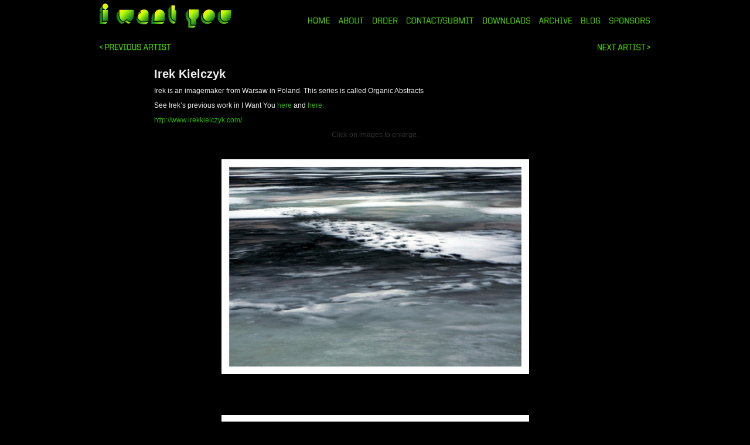

--- FILE ---
content_type: text/html; charset=UTF-8
request_url: http://www.iwantyoumagazine.com/irek-kielczyk-3/
body_size: 3001
content:
<!DOCTYPE html PUBLIC "-//W3C//DTD XHTML 1.0 Transitional//EN" "http://www.w3.org/TR/xhtml1/DTD/xhtml1-transitional.dtd">
<html xmlns="http://www.w3.org/1999/xhtml" dir="ltr" lang="en-US">
<head profile="http://gmpg.org/xfn/11">
	<title>Irek Kielczyk | i want you magazine</title>
	<meta http-equiv="content-type" content="text/html; charset=UTF-8" />
    <link rel="shortcut icon" href="http://www.iwantyoumagazine.com/images/favicon.ico" type="image/x-icon" /> 
    <link rel="stylesheet" type="text/css" href="http://www.iwantyoumagazine.com/css/reset.css" />
	
<link rel="alternate" type="application/rss+xml" title="i want you magazine &raquo; Irek Kielczyk Comments Feed" href="http://www.iwantyoumagazine.com/irek-kielczyk-3/feed/" />
<link rel='stylesheet' id='NextGEN-css'  href='http://www.iwantyoumagazine.com/wp-content/plugins/nextgen-gallery/css/nggallery.css?ver=1.0.0' type='text/css' media='screen' />
<link rel='stylesheet' id='contact-form-7-css'  href='http://www.iwantyoumagazine.com/wp-content/plugins/contact-form-7/styles.css?ver=3.1.2' type='text/css' media='all' />
<script type='text/javascript' src='http://www.iwantyoumagazine.com/wp-includes/js/jquery/jquery.js?ver=1.7.1'></script>
<script type='text/javascript' src='http://www.iwantyoumagazine.com/wp-content/plugins/nextgen-gallery/js/jquery.cycle.all.min.js?ver=2.9995'></script>
<script type='text/javascript' src='http://www.iwantyoumagazine.com/wp-content/plugins/nextgen-gallery/js/ngg.slideshow.min.js?ver=1.06'></script>
<link rel="wlwmanifest" type="application/wlwmanifest+xml" href="http://www.iwantyoumagazine.com/wp-includes/wlwmanifest.xml" /> 
<link rel='prev' title='Lauren Hillebrandt' href='http://www.iwantyoumagazine.com/lauren-hillebrandt/' />
<link rel='next' title='Liana Kegley' href='http://www.iwantyoumagazine.com/liana-kegley/' />
<link rel='shortlink' href='http://www.iwantyoumagazine.com/?p=5093' />

<!-- All in One SEO Pack 1.6.14.2 by Michael Torbert of Semper Fi Web Design[230,278] -->
<meta name="description" content="Irek is an imagemaker from Warsaw in Poland. This series is called Organic Abstracts See Irek's previous work in I Want You here and" />
<link rel="canonical" href="http://www.iwantyoumagazine.com/irek-kielczyk-3/" />
<!-- /all in one seo pack -->
<!-- <meta name="NextGEN" version="1.9.3" /> -->
	<link rel="alternate" type="application/rss+xml" href="http://www.iwantyoumagazine.com/feed/" title="i want you magazine latest posts" />
	<link rel="alternate" type="application/rss+xml" href="http://www.iwantyoumagazine.com/comments/feed/" title="i want you magazine latest comments" />
	<link rel="pingback" href="http://www.iwantyoumagazine.com/xmlrpc.php" />
    <link rel="stylesheet" type="text/css" href="http://www.iwantyoumagazine.com/js/sbox/shadowbox.css">
    <link rel="stylesheet" type="text/css" href="http://www.iwantyoumagazine.com/wp-content/themes/iwantyou/style.css" />
    <script type="text/javascript" src="http://www.iwantyoumagazine.com/js/sbox/shadowbox.js"></script>
    <script type="text/javascript">
    	Shadowbox.init(
			{
				viewportPadding: 0
			}
		); 
    </script>

</head>

<body class="wordpress y2026 m01 d24 h13 single postid-5093 s-y2012 s-m05 s-d22 s-h08 s-category-current s-category-issue-7 s-tag-i s-tag-i-want-you s-tag-i-want-you-magazine s-tag-irek s-tag-irek-kielczyk s-tag-iwantyoumagazinecom s-tag-kielczyk s-tag-want s-tag-you s-author-i_want_you">

<div id="wrapper" class="hfeed">

	<div id="header">
		<h1 id="blog-title"><a href="http://www.iwantyoumagazine.com/" title="i want you magazine" rel="home">i want you magazine</a></h1>
		
        <div id="nav">
            <ul>
                <li><a href="http://www.iwantyoumagazine.com/" id="home">HOME</a></li>
                <li><a href="http://www.iwantyoumagazine.com/about" id="about">ABOUT</a></li>
                <li><a href="http://www.iwantyoumagazine.com/order" id="order">ORDER</a></li>
                <li><a href="http://www.iwantyoumagazine.com/contact" id="contact">CONTACT/SUBMIT</a></li>
                <li><a href="http://www.iwantyoumagazine.com/downloads" id="downloads">DOWNLOADS</a></li>
                <li><a href="http://www.iwantyoumagazine.com/archive" id="archive">ARCHIVE</a></li>
                <li><a href="http://www.iwantyoumagazine.com/blog/" id="blog">BLOG</a></li>
                <!--<li><a href="http://www.kickstarter.com/projects/iwantyoumag/i-want-you-magazine" id="donate">DONATE</a></li>-->
                <li><a href="http://www.iwantyoumagazine.com/sponsors" id="sponsors">SPONSORS</a></li>
            </ul>
   		</div>
	</div><!--  #header -->

	

	<div id="container">
		<div id="content">


			<div id="nav-above" class="navigation">
				<!-- reversed -->
				<div class="nav-previous"><a href="http://www.iwantyoumagazine.com/lauren-hillebrandt/" rel="prev">Lauren Hillebrandt <span class="meta-nav">&rarr;</span></a></div>
                <div class="nav-next"><a href="http://www.iwantyoumagazine.com/liana-kegley/" rel="next"><span class="meta-nav">&larr;</span> Liana Kegley</a></div>
			</div>

			<div id="post-5093" class="hentry p1 post publish author-i_want_you category-current category-issue-7 tag-i tag-i-want-you tag-i-want-you-magazine tag-irek tag-irek-kielczyk tag-iwantyoumagazinecom tag-kielczyk tag-want tag-you y2012 m05 d22 h08">
				<h2 class="entry-title">Irek Kielczyk</h2>
				<div class="entry-content">
<p>Irek is an imagemaker from Warsaw in Poland. This series is called Organic Abstracts</p>
<p>See Irek&#8217;s previous work in I Want You <a href="http://www.iwantyoumagazine.com/irek-kielczyk/" target="_blank">here</a> and <a href="http://www.iwantyoumagazine.com/irek-kielczyk-2/" target="_blank">here.</a></p>
<p><a href="http://www.irekkielczyk.com/">http://www.irekkielczyk.com/</a></p>
<p style="text-align: center;"><span style="color: #333333;">Click on images to enlarge.</span></p>

<div class="ngg-galleryoverview" id="ngg-gallery-149-5093">


	
	<!-- Thumbnails -->
		
	<div id="ngg-image-1973" class="ngg-gallery-thumbnail-box"  >
		<div class="ngg-gallery-thumbnail" >
			<a href="http://www.iwantyoumagazine.com/wp-content/gallery/irek-kielczyk_1/oa-28_4_1024.jpg" title=" " rel="shadowbox[set_149]" >
								<img title="Irek Kielczyk" alt="Irek Kielczyk" src="http://www.iwantyoumagazine.com/wp-content/gallery/irek-kielczyk_1/thumbs/thumbs_oa-28_4_1024.jpg" width="525" height="367" />
							</a>
		</div>
	</div>
	
		
 		
	<div id="ngg-image-1971" class="ngg-gallery-thumbnail-box"  >
		<div class="ngg-gallery-thumbnail" >
			<a href="http://www.iwantyoumagazine.com/wp-content/gallery/irek-kielczyk_1/oa-10_1_1024.jpg" title=" " rel="shadowbox[set_149]" >
								<img title="Irek Kielczyk" alt="Irek Kielczyk" src="http://www.iwantyoumagazine.com/wp-content/gallery/irek-kielczyk_1/thumbs/thumbs_oa-10_1_1024.jpg" width="525" height="367" />
							</a>
		</div>
	</div>
	
		
 		
	<div id="ngg-image-1972" class="ngg-gallery-thumbnail-box"  >
		<div class="ngg-gallery-thumbnail" >
			<a href="http://www.iwantyoumagazine.com/wp-content/gallery/irek-kielczyk_1/oa-25_10_1024.jpg" title=" " rel="shadowbox[set_149]" >
								<img title="Irek Kielczyk" alt="Irek Kielczyk" src="http://www.iwantyoumagazine.com/wp-content/gallery/irek-kielczyk_1/thumbs/thumbs_oa-25_10_1024.jpg" width="525" height="367" />
							</a>
		</div>
	</div>
	
		
 		
	<div id="ngg-image-1974" class="ngg-gallery-thumbnail-box"  >
		<div class="ngg-gallery-thumbnail" >
			<a href="http://www.iwantyoumagazine.com/wp-content/gallery/irek-kielczyk_1/oa-2_1024.jpg" title=" " rel="shadowbox[set_149]" >
								<img title="Irek Kielczyk" alt="Irek Kielczyk" src="http://www.iwantyoumagazine.com/wp-content/gallery/irek-kielczyk_1/thumbs/thumbs_oa-2_1024.jpg" width="525" height="367" />
							</a>
		</div>
	</div>
	
		
 		
	<div id="ngg-image-1975" class="ngg-gallery-thumbnail-box"  >
		<div class="ngg-gallery-thumbnail" >
			<a href="http://www.iwantyoumagazine.com/wp-content/gallery/irek-kielczyk_1/oa-37_1024.jpg" title=" " rel="shadowbox[set_149]" >
								<img title="Irek Kielczyk" alt="Irek Kielczyk" src="http://www.iwantyoumagazine.com/wp-content/gallery/irek-kielczyk_1/thumbs/thumbs_oa-37_1024.jpg" width="525" height="367" />
							</a>
		</div>
	</div>
	
		
 		
	<div id="ngg-image-1976" class="ngg-gallery-thumbnail-box"  >
		<div class="ngg-gallery-thumbnail" >
			<a href="http://www.iwantyoumagazine.com/wp-content/gallery/irek-kielczyk_1/oa-38_1024.jpg" title=" " rel="shadowbox[set_149]" >
								<img title="Irek Kielczyk" alt="Irek Kielczyk" src="http://www.iwantyoumagazine.com/wp-content/gallery/irek-kielczyk_1/thumbs/thumbs_oa-38_1024.jpg" width="525" height="367" />
							</a>
		</div>
	</div>
	
		
 		
	<div id="ngg-image-1977" class="ngg-gallery-thumbnail-box"  >
		<div class="ngg-gallery-thumbnail" >
			<a href="http://www.iwantyoumagazine.com/wp-content/gallery/irek-kielczyk_1/oa-3_1024.jpg" title=" " rel="shadowbox[set_149]" >
								<img title="Irek Kielczyk" alt="Irek Kielczyk" src="http://www.iwantyoumagazine.com/wp-content/gallery/irek-kielczyk_1/thumbs/thumbs_oa-3_1024.jpg" width="525" height="367" />
							</a>
		</div>
	</div>
	
		
 		
	<div id="ngg-image-1978" class="ngg-gallery-thumbnail-box"  >
		<div class="ngg-gallery-thumbnail" >
			<a href="http://www.iwantyoumagazine.com/wp-content/gallery/irek-kielczyk_1/oa-43_1024.jpg" title=" " rel="shadowbox[set_149]" >
								<img title="Irek Kielczyk" alt="Irek Kielczyk" src="http://www.iwantyoumagazine.com/wp-content/gallery/irek-kielczyk_1/thumbs/thumbs_oa-43_1024.jpg" width="525" height="367" />
							</a>
		</div>
	</div>
	
		
 		
	<div id="ngg-image-1979" class="ngg-gallery-thumbnail-box"  >
		<div class="ngg-gallery-thumbnail" >
			<a href="http://www.iwantyoumagazine.com/wp-content/gallery/irek-kielczyk_1/oa-45_1024.jpg" title=" " rel="shadowbox[set_149]" >
								<img title="Irek Kielczyk" alt="Irek Kielczyk" src="http://www.iwantyoumagazine.com/wp-content/gallery/irek-kielczyk_1/thumbs/thumbs_oa-45_1024.jpg" width="525" height="375" />
							</a>
		</div>
	</div>
	
		
 		
	<div id="ngg-image-1980" class="ngg-gallery-thumbnail-box"  >
		<div class="ngg-gallery-thumbnail" >
			<a href="http://www.iwantyoumagazine.com/wp-content/gallery/irek-kielczyk_1/oa-6_1_1024.jpg" title=" " rel="shadowbox[set_149]" >
								<img title="Irek Kielczyk" alt="Irek Kielczyk" src="http://www.iwantyoumagazine.com/wp-content/gallery/irek-kielczyk_1/thumbs/thumbs_oa-6_1_1024.jpg" width="525" height="367" />
							</a>
		</div>
	</div>
	
		
 	 	
	<!-- Pagination -->
 	<div class='ngg-clear'></div>
 	
</div>



				</div>
                
                
                
                                

                
				
			</div><!-- .post -->

			<div id="nav-below" class="navigation">
				<!-- reversed -->
				<div class="nav-previous"><a href="http://www.iwantyoumagazine.com/lauren-hillebrandt/" rel="prev">Lauren Hillebrandt <span class="meta-nav">&rarr;</span></a></div>
                <div class="nav-next"><a href="http://www.iwantyoumagazine.com/liana-kegley/" rel="next"><span class="meta-nav">&larr;</span> Liana Kegley</a></div>
                <div id="footer_nav"><a href="http://www.iwantyoumagazine.com/" id="footer_home">HOME</a><a href="http://www.iwantyoumagazine.com/contact" id="footer_contact">ORDER</a><a href="http://www.iwantyoumagazine.com/order" id="footer_order">ORDER</a>
                </div>
			</div>

		</div><!-- #content -->
        
    <!-- AddThis Button BEGIN -->
    <script type="text/javascript">
		var addthis_header_color = "#EEEEEE";
		var addthis_header_background = "#000000";
		var addthis_brand = "I Want You Magazine";
	</script>
        <div id="addthis_button"><a href="http://www.addthis.com/bookmark.php?v=250" onmouseover="return addthis_open(this, '', '[URL]', '[TITLE]')" onmouseout="addthis_close()" onclick="return addthis_sendto()"><img src="http://www.iwantyoumagazine.com/images/share.gif" alt="Bookmark and Share" style="border:0"/></a><script type="text/javascript" src="http://s7.addthis.com/js/250/addthis_widget.js?pub=xa-4a297bbd415f283d">
</script></div>
        <!-- AddThis Button END -->      
        
	</div><!-- #container -->

	<div id="footer">
		
	</div><!-- #footer -->

</div><!-- #wrapper .hfeed -->

<script type='text/javascript' src='http://www.iwantyoumagazine.com/wp-content/plugins/contact-form-7/jquery.form.js?ver=3.08'></script>
<script type='text/javascript'>
/* <![CDATA[ */
var _wpcf7 = {"loaderUrl":"http:\/\/www.iwantyoumagazine.com\/wp-content\/plugins\/contact-form-7\/images\/ajax-loader.gif","sending":"Sending ...","cached":"1"};
/* ]]> */
</script>
<script type='text/javascript' src='http://www.iwantyoumagazine.com/wp-content/plugins/contact-form-7/scripts.js?ver=3.1.2'></script>

<script type="text/javascript">
    var gaJsHost = (("https:" == document.location.protocol) ? "https://ssl." : "http://www.");
    document.write(unescape("%3Cscript src='" + gaJsHost + "google-analytics.com/ga.js' type='text/javascript'%3E%3C/script%3E"));
</script>

<script type="text/javascript">
	try {
	var pageTracker = _gat._getTracker("UA-2959814-2");
	pageTracker._trackPageview();
	} catch(err) {}
</script>

</body>
</html>

--- FILE ---
content_type: text/css
request_url: http://www.iwantyoumagazine.com/css/reset.css
body_size: 664
content:
@charset "UTF-8";
/* CSS Document */

html, body, div, span, applet, object, iframe, h1, h2, h3, h4, h5, h6, p, blockquote, pre, a, abbr, acronym, address, big, cite, code, del, dfn, em, font, img, ins, kbd, q, s, samp, small, strike, strong, sub, sup, tt, var, dl, dt, dd, ol, ul, li, fieldset, form, label, legend, table, caption, tbody, tfoot, thead, tr, th, td {
	margin: 0;
	padding: 0;
	border: 0;
	outline: 0;
	font-weight: inherit;
	font-style: inherit;
	font-size: 100%;
	font-family: inherit;
	vertical-align: baseline;
}
/*:active {
	outline: 0;
	border: 0;
} */
body {
	line-height: 1;
	color: black;
	background: white;
}
ol, ul {
	list-style: none;
}
/* tables still need 'cellspacing="0"' in the markup */
table {
	border-collapse: separate;
	border-spacing: 0;
}
caption, th, td {
	text-align: left;
	font-weight: normal;
}
blockquote:before, blockquote:after, q:before, q:after {
	content: "";
}
blockquote, q {
	quotes: "" "";
}
em {
	font-style: italic;
}
strong {
	font-weight: bold;
}
a img {
	border: none!important;
}
.clear:after {
	content: ".";
	display: block;
	height: 0;
	font-size: 0;
	clear: both;
	visibility: hidden;
}
/*.clear {
	display: inline-block;
} */
/* \*/
.clear {
	display: block;
	clear: both;
}
/* */
.image {
	display: block;
	font-size: 0;
	text-indent: -9999px;
	outline: none;
}